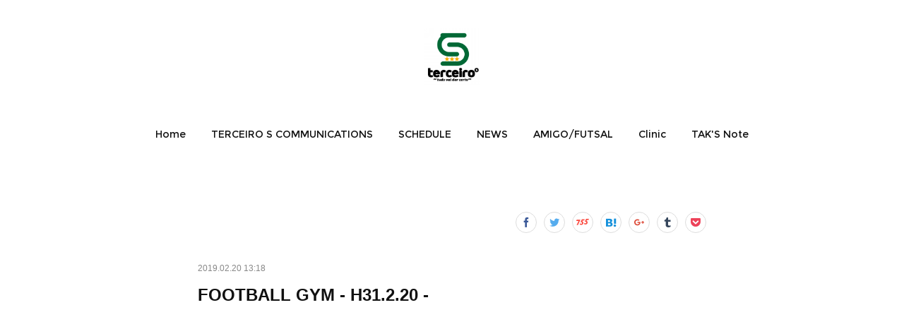

--- FILE ---
content_type: text/html; charset=utf-8
request_url: https://www.terceiros.net/posts/5753946
body_size: 10452
content:
<!doctype html>

            <html lang="ja" data-reactroot=""><head><meta charSet="UTF-8"/><meta http-equiv="X-UA-Compatible" content="IE=edge"/><meta name="viewport" content="width=device-width,user-scalable=no,initial-scale=1.0,minimum-scale=1.0,maximum-scale=1.0"/><title data-react-helmet="true">FOOTBALL  GYM  - H31.2.20 - | TERCEIRO S COMMUNICATIONS</title><link data-react-helmet="true" rel="canonical" href="https://www.terceiros.net/posts/5753946/"/><meta name="description" content="本日は マイトレでした😊✨初参加の小学生2名も 頑張ってましたね✨エスタジから トシも😃✨意識高いです👍"/><meta property="fb:app_id" content="522776621188656"/><meta property="og:url" content="https://www.terceiros.net/posts/5753946"/><meta property="og:type" content="article"/><meta property="og:title" content="FOOTBALL  GYM  - H31.2.20 -"/><meta property="og:description" content="本日は マイトレでした😊✨初参加の小学生2名も 頑張ってましたね✨エスタジから トシも😃✨意識高いです👍"/><meta property="og:image" content="https://cdn.amebaowndme.com/madrid-prd/madrid-web/images/sites/328635/4f0608018612c914ee73c71fbc5a88d9_e751606147e68d31d42dc9c280328161.jpg"/><meta property="og:site_name" content="TERCEIRO S COMMUNICATIONS"/><meta property="og:locale" content="ja_JP"/><meta name="twitter:card" content="summary_large_image"/><meta name="twitter:site" content="@amebaownd"/><meta name="twitter:creator" content="@TerceiroFutsal"/><meta name="twitter:title" content="FOOTBALL  GYM  - H31.2.20 - | TERCEIRO S COMMUNICATIONS"/><meta name="twitter:description" content="本日は マイトレでした😊✨初参加の小学生2名も 頑張ってましたね✨エスタジから トシも😃✨意識高いです👍"/><meta name="twitter:image" content="https://cdn.amebaowndme.com/madrid-prd/madrid-web/images/sites/328635/4f0608018612c914ee73c71fbc5a88d9_e751606147e68d31d42dc9c280328161.jpg"/><meta name="twitter:app:id:iphone" content="911640835"/><meta name="twitter:app:url:iphone" content="amebaownd://public/sites/328635/posts/5753946"/><meta name="twitter:app:id:googleplay" content="jp.co.cyberagent.madrid"/><meta name="twitter:app:url:googleplay" content="amebaownd://public/sites/328635/posts/5753946"/><meta name="twitter:app:country" content="US"/><link rel="amphtml" href="https://amp.amebaownd.com/posts/5753946"/><link rel="alternate" type="application/rss+xml" title="TERCEIRO S COMMUNICATIONS" href="https://www.terceiros.net/rss.xml"/><link rel="alternate" type="application/atom+xml" title="TERCEIRO S COMMUNICATIONS" href="https://www.terceiros.net/atom.xml"/><link rel="sitemap" type="application/xml" title="Sitemap" href="/sitemap.xml"/><link href="https://static.amebaowndme.com/madrid-frontend/css/user.min-a66be375c.css" rel="stylesheet" type="text/css"/><link href="https://static.amebaowndme.com/madrid-frontend/css/belle/index.min-a66be375c.css" rel="stylesheet" type="text/css"/><link rel="icon" href="https://cdn.amebaowndme.com/madrid-prd/madrid-web/images/sites/328635/67083054337e85c87826c3958f98ba36_056cc9f92970cbddd3420766a22c78d2.png?width=32&amp;height=32"/><link rel="apple-touch-icon" href="https://cdn.amebaowndme.com/madrid-prd/madrid-web/images/sites/328635/67083054337e85c87826c3958f98ba36_056cc9f92970cbddd3420766a22c78d2.png?width=180&amp;height=180"/><style id="site-colors" charSet="UTF-8">.u-nav-clr {
  color: #111111;
}
.u-nav-bdr-clr {
  border-color: #111111;
}
.u-nav-bg-clr {
  background-color: #eeeeee;
}
.u-nav-bg-bdr-clr {
  border-color: #eeeeee;
}
.u-site-clr {
  color: ;
}
.u-base-bg-clr {
  background-color: #ffffff;
}
.u-btn-clr {
  color: #aaaaaa;
}
.u-btn-clr:hover,
.u-btn-clr--active {
  color: rgba(170,170,170, 0.7);
}
.u-btn-clr--disabled,
.u-btn-clr:disabled {
  color: rgba(170,170,170, 0.5);
}
.u-btn-bdr-clr {
  border-color: #bbbbbb;
}
.u-btn-bdr-clr:hover,
.u-btn-bdr-clr--active {
  border-color: rgba(187,187,187, 0.7);
}
.u-btn-bdr-clr--disabled,
.u-btn-bdr-clr:disabled {
  border-color: rgba(187,187,187, 0.5);
}
.u-btn-bg-clr {
  background-color: #bbbbbb;
}
.u-btn-bg-clr:hover,
.u-btn-bg-clr--active {
  background-color: rgba(187,187,187, 0.7);
}
.u-btn-bg-clr--disabled,
.u-btn-bg-clr:disabled {
  background-color: rgba(187,187,187, 0.5);
}
.u-txt-clr {
  color: #111111;
}
.u-txt-clr--lv1 {
  color: rgba(17,17,17, 0.7);
}
.u-txt-clr--lv2 {
  color: rgba(17,17,17, 0.5);
}
.u-txt-clr--lv3 {
  color: rgba(17,17,17, 0.3);
}
.u-txt-bg-clr {
  background-color: #e7e7e7;
}
.u-lnk-clr,
.u-clr-area a {
  color: #92afb5;
}
.u-lnk-clr:visited,
.u-clr-area a:visited {
  color: rgba(146,175,181, 0.7);
}
.u-lnk-clr:hover,
.u-clr-area a:hover {
  color: rgba(146,175,181, 0.5);
}
.u-ttl-blk-clr {
  color: #111111;
}
.u-ttl-blk-bdr-clr {
  border-color: #111111;
}
.u-ttl-blk-bdr-clr--lv1 {
  border-color: #cfcfcf;
}
.u-bdr-clr {
  border-color: #e6e6e6;
}
.u-acnt-bdr-clr {
  border-color: #a9a9a9;
}
.u-acnt-bg-clr {
  background-color: #a9a9a9;
}
body {
  background-color: #ffffff;
}
blockquote {
  color: rgba(17,17,17, 0.7);
  border-left-color: #e6e6e6;
};</style><style id="user-css" charSet="UTF-8">;</style><style media="screen and (max-width: 800px)" id="user-sp-css" charSet="UTF-8">;</style><script>
              (function(i,s,o,g,r,a,m){i['GoogleAnalyticsObject']=r;i[r]=i[r]||function(){
              (i[r].q=i[r].q||[]).push(arguments)},i[r].l=1*new Date();a=s.createElement(o),
              m=s.getElementsByTagName(o)[0];a.async=1;a.src=g;m.parentNode.insertBefore(a,m)
              })(window,document,'script','//www.google-analytics.com/analytics.js','ga');
            </script></head><body id="mdrd-a66be375c" class="u-txt-clr u-base-bg-clr theme-belle plan-premium hide-owndbar "><noscript><iframe src="//www.googletagmanager.com/ns.html?id=GTM-PXK9MM" height="0" width="0" style="display:none;visibility:hidden"></iframe></noscript><script>
            (function(w,d,s,l,i){w[l]=w[l]||[];w[l].push({'gtm.start':
            new Date().getTime(),event:'gtm.js'});var f=d.getElementsByTagName(s)[0],
            j=d.createElement(s),dl=l!='dataLayer'?'&l='+l:'';j.async=true;j.src=
            '//www.googletagmanager.com/gtm.js?id='+i+dl;f.parentNode.insertBefore(j,f);
            })(window,document, 'script', 'dataLayer', 'GTM-PXK9MM');
            </script><div id="content"><div class="page " data-reactroot=""><div class="page__outer"><div class="page__inner u-base-bg-clr"><header class="page__header header"><div class="header__inner u-nav-bg-bdr-clr"><div class="site-icon"><div><img alt=""/></div></div><nav role="navigation" class="header__nav global-nav js-nav-overflow-criterion "><ul class="global-nav__list u-base-bg-clr u-nav-bg-bdr-clr "><li role="button" class="global-nav__item u-nav-bg-bdr-clr js-nav-item "><a target="" class="u-nav-clr u-font u-nav-bdr-clr" href="/">Home</a></li><li role="button" class="global-nav__item u-nav-bg-bdr-clr js-nav-item "><a target="" class="u-nav-clr u-font u-nav-bdr-clr" href="/pages/1160248/page_201707310016">TERCEIRO  S COMMUNICATIONS</a></li><li role="button" class="global-nav__item u-nav-bg-bdr-clr js-nav-item "><a target="" class="u-nav-clr u-font u-nav-bdr-clr" href="/pages/1160254/page_201707310021">SCHEDULE</a></li><li role="button" class="global-nav__item u-nav-bg-bdr-clr js-nav-item "><a target="" class="u-nav-clr u-font u-nav-bdr-clr" href="/pages/1160302/blog">NEWS</a></li><li role="button" class="global-nav__item u-nav-bg-bdr-clr js-nav-item "><a target="" class="u-nav-clr u-font u-nav-bdr-clr" href="/pages/1160403/page_201707310202">AMIGO/FUTSAL</a></li><li role="button" class="global-nav__item u-nav-bg-bdr-clr js-nav-item "><a target="" class="u-nav-clr u-font u-nav-bdr-clr" href="/pages/1160430/page_201707310220">Clinic</a></li><li role="button" class="global-nav__item u-nav-bg-bdr-clr js-nav-item "><a target="" class="u-nav-clr u-font u-nav-bdr-clr" href="/pages/4634265/page_202102091501">TAK&#x27;S Note</a></li></ul></nav><button class="header__icon icon icon--menu2 u-nav-clr"></button></div></header><div><div class="page__main--outer"><div role="main" class="page__main page__main--blog-detail"><div class="section"><div class="blog-article-outer"><article class="blog-article"><div class="complementary-outer complementary-outer--slot1"><div class="complementary complementary--shareButton "><div class="block-type--shareButton"><div class="share share--circle share--circle-8"><button class="share__btn--facebook share__btn share__btn--circle"><span aria-hidden="true" class="icon--facebook icon"></span></button><button class="share__btn--twitter share__btn share__btn--circle"><span aria-hidden="true" class="icon--twitter icon"></span></button><button class="share__btn--nanagogo share__btn share__btn--circle"><span aria-hidden="true" class="icon--nanagogo icon"></span></button><button class="share__btn--hatenabookmark share__btn share__btn--circle"><span aria-hidden="true" class="icon--hatenabookmark icon"></span></button><button class="share__btn--googleplus share__btn share__btn--circle"><span aria-hidden="true" class="icon--googleplus icon"></span></button><button class="share__btn--tumblr share__btn share__btn--circle"><span aria-hidden="true" class="icon--tumblr icon"></span></button><button class="share__btn--pocket share__btn share__btn--circle"><span aria-hidden="true" class="icon--pocket icon"></span></button></div></div></div></div><div class="blog-article__inner"><div class="blog-article__header"><time class="blog-article__date u-txt-clr u-txt-clr--lv2" dateTime="2019-02-20T13:18:31Z">2019.02.20 13:18</time></div><div class="blog-article__content"><div class="blog-article__title blog-title"><h1 class="blog-title__text u-txt-clr">FOOTBALL  GYM  - H31.2.20 -</h1></div><div class="complementary-outer complementary-outer--slot4"><div class="complementary complementary--html "><div class="block-type--html"><div class="block u-clr-area"><iframe seamless="" style="height:16px" class="js-mdrd-block-html-target block-html__frame"></iframe></div></div></div></div><div class="blog-article__body blog-body"><div class="blog-body__item"><div class="blog-body__text u-txt-clr u-clr-area" data-block-type="text"><div>本日は マイトレでした😊✨</div><div><br></div><div>初参加の小学生2名も 頑張ってましたね✨</div><div><br></div><div>エスタジから トシも😃✨</div><div><br></div><div>意識高いです👍</div></div></div><div class="blog-body__item"><div class="img img__item-- img__item--fit"><div><img alt=""/></div></div></div><div class="blog-body__item"><div class="img img__item-- img__item--fit"><div><img alt=""/></div></div></div><div class="blog-body__item"><div class="blog-body__text u-txt-clr u-clr-area" data-block-type="text"><div>シュウ君が みんなの手本に なってくれて 楽しかったですね😃✨</div></div></div><div class="blog-body__item"><div class="img img__item-- img__item--fit"><div><img alt=""/></div></div></div><div class="blog-body__item"><div class="blog-body__text u-txt-clr u-clr-area" data-block-type="text"><div>足首を柔らかくする事は 大事ですね💦</div><div><br></div><div>怪我をしたら 硬くなりますが 柔らかくする作業が 大事ですね👍</div></div></div><div class="blog-body__item"><div class="img img__item-- img__item--fit"><div><img alt=""/></div></div></div><div class="blog-body__item"><div class="img img__item-- img__item--fit"><div><img alt=""/></div></div></div><div class="blog-body__item"><div class="blog-body__text u-txt-clr u-clr-area" data-block-type="text"><div>頭と体が連動することが 難しいトレーニングですが 小学年代から ラダートレーニングも インストラクターに 習うのが いいでしょうね😃👍</div><div>本日もお疲れ様でした🙇‍♂️</div></div></div></div></div><div class="blog-article__footer"><div class="bloginfo"><div class="bloginfo__category bloginfo-category"><ul class="bloginfo-category__list bloginfo-category-list"><li class="bloginfo-category-list__item"><a class="u-txt-clr u-txt-clr--lv2" href="/posts/categories/731862">FOOTBALLGYM<!-- -->(<!-- -->208<!-- -->)</a></li></ul></div></div><div class="reblog-btn-outer"><div class="reblog-btn-body"><button class="reblog-btn"><span class="reblog-btn__inner"><span class="icon icon--reblog2"></span></span></button></div></div></div></div><div class="complementary-outer complementary-outer--slot2"><div class="complementary complementary--shareButton "><div class="block-type--shareButton"><div class="share share--filled share--filled-4"><button class="share__btn--facebook share__btn share__btn--filled"><span aria-hidden="true" class="icon--facebook icon"></span></button><button class="share__btn--twitter share__btn share__btn--filled"><span aria-hidden="true" class="icon--twitter icon"></span></button><button class="share__btn--nanagogo share__btn share__btn--filled"><span aria-hidden="true" class="icon--nanagogo icon"></span></button></div></div></div><div class="complementary complementary--html "><div class="block-type--html"><div class="block u-clr-area"><iframe seamless="" style="height:16px" class="js-mdrd-block-html-target block-html__frame"></iframe></div></div></div></div><div class="blog-article__comment"><div class="comment-list js-comment-list" style="display:none"><div><p class="comment-count u-txt-clr u-txt-clr--lv2"><span>0</span>コメント</p><ul><li class="comment-list__item comment-item js-comment-form"><div class="comment-item__body"><form class="comment-item__form u-bdr-clr "><div class="comment-item__form-head"><textarea type="text" id="post-comment" maxLength="1100" placeholder="コメントする..." class="comment-item__input"></textarea></div><div class="comment-item__form-foot"><p class="comment-item__count-outer"><span class="comment-item__count ">1000</span> / 1000</p><button type="submit" disabled="" class="comment-item__submit">投稿</button></div></form></div></li></ul></div></div></div><div class="complementary-outer complementary-outer--slot3"><div class="complementary complementary--postPrevNext "><div class="block-type--postPrevNext"><div class="pager pager--type1"><ul class="pager__list"><li class="pager__item pager__item--prev pager__item--bg"><a class="pager__item-inner " style="background-image:url(https://cdn.amebaowndme.com/madrid-prd/madrid-web/images/sites/328635/e10d8e3557f0cadee3fd43091f45f03c_b81487de424b3f5331d9abec0e78b447.jpg?width=400)" href="/posts/5754309"><time class="pager__date " dateTime="2019-02-20T14:41:59Z">2019.02.20 14:41</time><div><span class="pager__description ">個人参加 2019/02/20</span></div><span aria-hidden="true" class="pager__icon icon icon--disclosure-l4 "></span></a></li><li class="pager__item pager__item--next pager__item--bg"><a class="pager__item-inner " style="background-image:url(https://cdn.amebaowndme.com/madrid-prd/madrid-web/images/sites/328635/9bb4d45595b598d613f0a3e6a893a89e_1e7ee016994aedb42a0d105d5a50d0cb.jpg?width=400)" href="/posts/5751363"><time class="pager__date " dateTime="2019-02-20T03:41:39Z">2019.02.20 03:41</time><div><span class="pager__description ">RAD佐世保 2019/02/19</span></div><span aria-hidden="true" class="pager__icon icon icon--disclosure-r4 "></span></a></li></ul></div></div></div><div class="complementary complementary--quote "><div class="block-type--quote"><div class="quote u-clr-area quote--takayuki  nakashima    //   futsal life"><div class="ogp u-bdr-clr"><a target="_blank" class="ogp__action" href="https://takfutsal.com/"><div class="ogp__img"><div><img alt=""/></div></div><div class="ogp__body"><p class="ogp__title u-txt-clr">TAKAYUKI  NAKASHIMA    //   FUTSAL LIFE</p><div class="ogp__text u-txt-clr u-txt-clr--lv1"><p>フットサルコーチ　Treinador de futsal</p></div><p class="ogp__site ogp__site--ellipsis u-txt-clr u-txt-clr--lv1">TAKAYUKI  NAKASHIMA    //   FUTSAL LIFE</p></div></a></div></div></div></div><div class="complementary complementary--relatedPosts "><div class="block-type--relatedPosts"></div></div><div class="complementary complementary--relatedPosts "><div class="block-type--relatedPosts"></div></div></div><div class="pswp" tabindex="-1" role="dialog" aria-hidden="true"><div class="pswp__bg"></div><div class="pswp__scroll-wrap"><div class="pswp__container"><div class="pswp__item"></div><div class="pswp__item"></div><div class="pswp__item"></div></div><div class="pswp__ui pswp__ui--hidden"><div class="pswp__top-bar"><div class="pswp__counter"></div><button class="pswp__button pswp__button--close" title="Close (Esc)"></button><button class="pswp__button pswp__button--share" title="Share"></button><button class="pswp__button pswp__button--fs" title="Toggle fullscreen"></button><button class="pswp__button pswp__button--zoom" title="Zoom in/out"></button><div class="pswp__preloader"><div class="pswp__preloader__icn"><div class="pswp__preloader__cut"><div class="pswp__preloader__donut"></div></div></div></div></div><div class="pswp__share-modal pswp__share-modal--hidden pswp__single-tap"><div class="pswp__share-tooltip"></div></div><div class="pswp__button pswp__button--close pswp__close"><span class="pswp__close__item pswp__close"></span><span class="pswp__close__item pswp__close"></span></div><div class="pswp__bottom-bar"><button class="pswp__button pswp__button--arrow--left js-lightbox-arrow" title="Previous (arrow left)"></button><button class="pswp__button pswp__button--arrow--right js-lightbox-arrow" title="Next (arrow right)"></button></div><div class=""><div class="pswp__caption"><div class="pswp__caption"></div><div class="pswp__caption__link"><a class="js-link"></a></div></div></div></div></div></div></article></div></div></div></div></div><footer role="contentinfo" class="page__footer footer" style="opacity:1 !important;visibility:visible !important;text-indent:0 !important;overflow:visible !important;position:static !important"><div class="footer__inner u-bdr-clr " style="opacity:1 !important;visibility:visible !important;text-indent:0 !important;overflow:visible !important;display:block !important;transform:none !important"><div class="footer__item u-bdr-clr" style="opacity:1 !important;visibility:visible !important;text-indent:0 !important;overflow:visible !important;display:block !important;transform:none !important"><p class="footer__copyright u-font"><small class="u-txt-clr u-txt-clr--lv2 u-font" style="color:rgba(17,17,17, 0.5) !important">Copyright © <!-- -->2026<!-- --> <!-- -->TERCEIRO S COMMUNICATIONS<!-- -->.</small></p></div></div></footer></div></div><div class="toast"></div></div></div><script charSet="UTF-8">window.mdrdEnv="prd";</script><script charSet="UTF-8">window.INITIAL_STATE={"authenticate":{"authCheckCompleted":false,"isAuthorized":false},"blogPostReblogs":{},"category":{},"currentSite":{"fetching":false,"status":null,"site":{}},"shopCategory":{},"categories":{},"notifications":{},"page":{},"paginationTitle":{},"postArchives":{},"postComments":{"5753946":{"data":[],"pagination":{"total":0,"offset":0,"limit":0,"cursors":{"after":"","before":""}},"fetching":false},"submitting":false,"postStatus":null},"postDetail":{"postDetail-blogPostId:5753946":{"fetching":false,"loaded":true,"meta":{"code":200},"data":{"id":"5753946","userId":"466340","siteId":"328635","status":"publish","title":"FOOTBALL  GYM  - H31.2.20 -","contents":[{"type":"text","format":"html","value":"\u003Cdiv\u003E本日は マイトレでした😊✨\u003C\u002Fdiv\u003E\u003Cdiv\u003E\u003Cbr\u003E\u003C\u002Fdiv\u003E\u003Cdiv\u003E初参加の小学生2名も 頑張ってましたね✨\u003C\u002Fdiv\u003E\u003Cdiv\u003E\u003Cbr\u003E\u003C\u002Fdiv\u003E\u003Cdiv\u003Eエスタジから トシも😃✨\u003C\u002Fdiv\u003E\u003Cdiv\u003E\u003Cbr\u003E\u003C\u002Fdiv\u003E\u003Cdiv\u003E意識高いです👍\u003C\u002Fdiv\u003E"},{"type":"image","fit":true,"scale":1,"align":"","url":"https:\u002F\u002Fcdn.amebaowndme.com\u002Fmadrid-prd\u002Fmadrid-web\u002Fimages\u002Fsites\u002F328635\u002F4f0608018612c914ee73c71fbc5a88d9_e751606147e68d31d42dc9c280328161.jpg","link":"","width":750,"height":401,"target":"_blank","lightboxIndex":0},{"type":"image","fit":true,"scale":1,"align":"","url":"https:\u002F\u002Fcdn.amebaowndme.com\u002Fmadrid-prd\u002Fmadrid-web\u002Fimages\u002Fsites\u002F328635\u002F7b9411ddc110aba0f2e238b8b5cf4d20_849d78fdd591d1572c2524fe234a1000.jpg","link":"","width":750,"height":415,"target":"_blank","lightboxIndex":1},{"type":"text","format":"html","value":"\u003Cdiv\u003Eシュウ君が みんなの手本に なってくれて 楽しかったですね😃✨\u003C\u002Fdiv\u003E"},{"type":"image","fit":true,"scale":1,"align":"","url":"https:\u002F\u002Fcdn.amebaowndme.com\u002Fmadrid-prd\u002Fmadrid-web\u002Fimages\u002Fsites\u002F328635\u002Fbd16958f191fa0e63e566c59613d642d_eb3790ab52beb4d0578c863c4a4bde23.jpg","link":"","width":750,"height":420,"target":"_blank","lightboxIndex":2},{"type":"text","format":"html","value":"\u003Cdiv\u003E足首を柔らかくする事は 大事ですね💦\u003C\u002Fdiv\u003E\u003Cdiv\u003E\u003Cbr\u003E\u003C\u002Fdiv\u003E\u003Cdiv\u003E怪我をしたら 硬くなりますが 柔らかくする作業が 大事ですね👍\u003C\u002Fdiv\u003E"},{"type":"image","fit":true,"scale":1,"align":"","url":"https:\u002F\u002Fcdn.amebaowndme.com\u002Fmadrid-prd\u002Fmadrid-web\u002Fimages\u002Fsites\u002F328635\u002Ffac846147f9d4378d9c0a729b0b0d2f2_10dd2f3eb14df1803f31d4484053cd61.jpg","link":"","width":750,"height":401,"target":"_blank","lightboxIndex":3},{"type":"image","fit":true,"scale":1,"align":"","url":"https:\u002F\u002Fcdn.amebaowndme.com\u002Fmadrid-prd\u002Fmadrid-web\u002Fimages\u002Fsites\u002F328635\u002Fc22cbbf15245712b425dc7af2c756861_9d7fd5a2588fbdc087ab6c823243c4db.jpg","link":"","width":750,"height":415,"target":"_blank","lightboxIndex":4},{"type":"text","format":"html","value":"\u003Cdiv\u003E頭と体が連動することが 難しいトレーニングですが 小学年代から ラダートレーニングも インストラクターに 習うのが いいでしょうね😃👍\u003C\u002Fdiv\u003E\u003Cdiv\u003E本日もお疲れ様でした🙇‍♂️\u003C\u002Fdiv\u003E"}],"urlPath":"","publishedUrl":"https:\u002F\u002Fwww.terceiros.net\u002Fposts\u002F5753946","ogpDescription":"","ogpImageUrl":"","contentFiltered":"","viewCount":0,"commentCount":0,"reblogCount":0,"prevBlogPost":{"id":"5754309","title":"個人参加 2019\u002F02\u002F20","summary":"今日も25名程の皆さんにお越し頂きありがとうございました！フットサルを楽しむ場として、いつでもお越しください。待ってまーす！","imageUrl":"https:\u002F\u002Fcdn.amebaowndme.com\u002Fmadrid-prd\u002Fmadrid-web\u002Fimages\u002Fsites\u002F328635\u002Fe10d8e3557f0cadee3fd43091f45f03c_b81487de424b3f5331d9abec0e78b447.jpg","publishedAt":"2019-02-20T14:41:59Z"},"nextBlogPost":{"id":"5751363","title":"RAD佐世保 2019\u002F02\u002F19","summary":"意図を持って、相手に問題を引き起こす！個人で？仲間で？では？何をどうやれば？そんな風に繋がり、学んでいく。賢さがプレーに現れていけば、きっと楽しめる！そう、楽しむ為にやってるのだ。そんな空間を作っていきたい。","imageUrl":"https:\u002F\u002Fcdn.amebaowndme.com\u002Fmadrid-prd\u002Fmadrid-web\u002Fimages\u002Fsites\u002F328635\u002F9bb4d45595b598d613f0a3e6a893a89e_1e7ee016994aedb42a0d105d5a50d0cb.jpg","publishedAt":"2019-02-20T03:41:39Z"},"rebloggedPost":false,"blogCategories":[{"id":"731862","siteId":"328635","label":"FOOTBALLGYM","publishedCount":208,"createdAt":"2017-08-01T02:34:29Z","updatedAt":"2021-02-09T06:05:56Z"}],"user":{"id":"466340","nickname":"MOTOFUMI TERASAKA","description":"","official":false,"photoUrl":"https:\u002F\u002Fprofile-api.ameba.jp\u002Fv2\u002Fas\u002Fmb4c909313a67e58af5a608c23475e9c82a82020\u002FprofileImage?cat=300","followingCount":0,"createdAt":"2017-08-02T14:36:39Z","updatedAt":"2024-10-03T10:49:03Z"},"updateUser":{"id":"466340","nickname":"MOTOFUMI TERASAKA","description":"","official":false,"photoUrl":"https:\u002F\u002Fprofile-api.ameba.jp\u002Fv2\u002Fas\u002Fmb4c909313a67e58af5a608c23475e9c82a82020\u002FprofileImage?cat=300","followingCount":0,"createdAt":"2017-08-02T14:36:39Z","updatedAt":"2024-10-03T10:49:03Z"},"comments":{"pagination":{"total":0,"offset":0,"limit":0,"cursors":{"after":"","before":""}},"data":[]},"publishedAt":"2019-02-20T13:18:31Z","createdAt":"2019-02-20T13:26:25Z","updatedAt":"2019-02-20T13:26:25Z","version":1}}},"postList":{},"shopList":{},"shopItemDetail":{},"pureAd":{},"keywordSearch":{},"proxyFrame":{"loaded":false},"relatedPostList":{},"route":{"route":{"path":"\u002Fposts\u002F:blog_post_id","component":function Connect(props, context) {
        _classCallCheck(this, Connect);

        var _this = _possibleConstructorReturn(this, _Component.call(this, props, context));

        _this.version = version;
        _this.store = props.store || context.store;

        (0, _invariant2["default"])(_this.store, 'Could not find "store" in either the context or ' + ('props of "' + connectDisplayName + '". ') + 'Either wrap the root component in a <Provider>, ' + ('or explicitly pass "store" as a prop to "' + connectDisplayName + '".'));

        var storeState = _this.store.getState();
        _this.state = { storeState: storeState };
        _this.clearCache();
        return _this;
      },"route":{"id":"0","type":"blog_post_detail","idForType":"0","title":"","urlPath":"\u002Fposts\u002F:blog_post_id","isHomePage":false}},"params":{"blog_post_id":"5753946"},"location":{"pathname":"\u002Fposts\u002F5753946","search":"","hash":"","action":"POP","key":"7l8vpb","query":{}}},"siteConfig":{"tagline":"長崎　佐世保\nフットサルクラブ 、フットサルスクール運営　  AMIGO\u002FFUTSAL\nコーチ派遣   九州各地で専門的なフットサルの指導を!!\n個人参加フットサル　運営  生涯スポーツとしての環境の整備\n\nサッカー、フットサルを通じた心豊かなスポーツライフを過ごしてみませんか?","title":"TERCEIRO S COMMUNICATIONS","copyright":"","iconUrl":"https:\u002F\u002Fcdn.amebaowndme.com\u002Fmadrid-prd\u002Fmadrid-web\u002Fimages\u002Fsites\u002F328635\u002Ff32d2b8bd68d695d47884d6235ff94e8_2ca7cdc932fe591aba4259b947998fba.jpg","logoUrl":"https:\u002F\u002Fcdn.amebaowndme.com\u002Fmadrid-prd\u002Fmadrid-web\u002Fimages\u002Fsites\u002F328635\u002F4d4219d71a784b106bb7adb86809c82c_b4d337eb998f399d8263440b8cb5ea68.png","coverImageUrl":"https:\u002F\u002Fcdn.amebaowndme.com\u002Fmadrid-prd\u002Fmadrid-web\u002Fimages\u002Fsites\u002F328635\u002F0ac33f2c348d6849653b86f25723b7fb_6373ae7b598288e242239599968afaff.jpg","homePageId":"1160149","siteId":"328635","siteCategoryIds":[371],"themeId":"8","theme":"belle","shopId":"","openedShop":false,"shop":{"law":{"userType":"","corporateName":"","firstName":"","lastName":"","zipCode":"","prefecture":"","address":"","telNo":"","aboutContact":"","aboutPrice":"","aboutPay":"","aboutService":"","aboutReturn":""},"privacyPolicy":{"operator":"","contact":"","collectAndUse":"","restrictionToThirdParties":"","supervision":"","disclosure":"","cookie":""}},"user":{"id":"106700","nickname":"tscjapan","photoUrl":"","createdAt":"2015-11-17T05:10:49Z","updatedAt":"2025-07-14T13:03:11Z"},"commentApproval":"reject","plan":{"id":"6","name":"premium-annual","ownd_header":true,"powered_by":true,"pure_ads":true},"verifiedType":"general","navigations":[{"title":"Home","urlPath":".\u002F","target":"_self","pageId":"1160149"},{"title":"TERCEIRO  S COMMUNICATIONS","urlPath":".\u002Fpages\u002F1160248\u002Fpage_201707310016","target":"_self","pageId":"1160248"},{"title":"SCHEDULE","urlPath":".\u002Fpages\u002F1160254\u002Fpage_201707310021","target":"_self","pageId":"1160254"},{"title":"NEWS","urlPath":".\u002Fpages\u002F1160302\u002Fblog","target":"_self","pageId":"1160302"},{"title":"AMIGO\u002FFUTSAL","urlPath":".\u002Fpages\u002F1160403\u002Fpage_201707310202","target":"_self","pageId":"1160403"},{"title":"Clinic","urlPath":".\u002Fpages\u002F1160430\u002Fpage_201707310220","target":"_self","pageId":"1160430"},{"title":"TAK'S Note","urlPath":".\u002Fpages\u002F4634265\u002Fpage_202102091501","target":"_self","pageId":"4634265"}],"routings":[{"id":"0","type":"blog","idForType":"0","title":"","urlPath":"\u002Fposts\u002Fpage\u002F:page_num","isHomePage":false},{"id":"0","type":"blog_post_archive","idForType":"0","title":"","urlPath":"\u002Fposts\u002Farchives\u002F:yyyy\u002F:mm","isHomePage":false},{"id":"0","type":"blog_post_archive","idForType":"0","title":"","urlPath":"\u002Fposts\u002Farchives\u002F:yyyy\u002F:mm\u002Fpage\u002F:page_num","isHomePage":false},{"id":"0","type":"blog_post_category","idForType":"0","title":"","urlPath":"\u002Fposts\u002Fcategories\u002F:category_id","isHomePage":false},{"id":"0","type":"blog_post_category","idForType":"0","title":"","urlPath":"\u002Fposts\u002Fcategories\u002F:category_id\u002Fpage\u002F:page_num","isHomePage":false},{"id":"0","type":"author","idForType":"0","title":"","urlPath":"\u002Fauthors\u002F:user_id","isHomePage":false},{"id":"0","type":"author","idForType":"0","title":"","urlPath":"\u002Fauthors\u002F:user_id\u002Fpage\u002F:page_num","isHomePage":false},{"id":"0","type":"blog_post_category","idForType":"0","title":"","urlPath":"\u002Fposts\u002Fcategory\u002F:category_id","isHomePage":false},{"id":"0","type":"blog_post_category","idForType":"0","title":"","urlPath":"\u002Fposts\u002Fcategory\u002F:category_id\u002Fpage\u002F:page_num","isHomePage":false},{"id":"0","type":"blog_post_detail","idForType":"0","title":"","urlPath":"\u002Fposts\u002F:blog_post_id","isHomePage":false},{"id":"0","type":"keywordSearch","idForType":"0","title":"","urlPath":"\u002Fsearch\u002Fq\u002F:query","isHomePage":false},{"id":"0","type":"keywordSearch","idForType":"0","title":"","urlPath":"\u002Fsearch\u002Fq\u002F:query\u002Fpage\u002F:page_num","isHomePage":false},{"id":"5350167","type":"static","idForType":"0","title":"あなただけのパーソナルコーチ","urlPath":"\u002Fpages\u002F5350167\u002F","isHomePage":false},{"id":"5350167","type":"static","idForType":"0","title":"あなただけのパーソナルコーチ","urlPath":"\u002Fpages\u002F5350167\u002F:url_path","isHomePage":false},{"id":"4757296","type":"static","idForType":"0","title":"-Espaço de futebol-  フットボールの入口","urlPath":"\u002Fpages\u002F4757296\u002F","isHomePage":false},{"id":"4757296","type":"static","idForType":"0","title":"-Espaço de futebol-  フットボールの入口","urlPath":"\u002Fpages\u002F4757296\u002F:url_path","isHomePage":false},{"id":"4640735","type":"static","idForType":"0","title":"大人の学び場","urlPath":"\u002Fpages\u002F4640735\u002F","isHomePage":false},{"id":"4640735","type":"static","idForType":"0","title":"大人の学び場","urlPath":"\u002Fpages\u002F4640735\u002F:url_path","isHomePage":false},{"id":"4640730","type":"static","idForType":"0","title":"パーソナルトレーニング","urlPath":"\u002Fpages\u002F4640730\u002F","isHomePage":false},{"id":"4640730","type":"static","idForType":"0","title":"パーソナルトレーニング","urlPath":"\u002Fpages\u002F4640730\u002F:url_path","isHomePage":false},{"id":"4640729","type":"static","idForType":"0","title":"巡回フットサルクリニック","urlPath":"\u002Fpages\u002F4640729\u002F","isHomePage":false},{"id":"4640729","type":"static","idForType":"0","title":"巡回フットサルクリニック","urlPath":"\u002Fpages\u002F4640729\u002F:url_path","isHomePage":false},{"id":"4634265","type":"static","idForType":"0","title":"TAK'S Note","urlPath":"\u002Fpages\u002F4634265\u002F","isHomePage":false},{"id":"4634265","type":"static","idForType":"0","title":"TAK'S Note","urlPath":"\u002Fpages\u002F4634265\u002F:url_path","isHomePage":false},{"id":"2666282","type":"static","idForType":"0","title":"STAFF","urlPath":"\u002Fpages\u002F2666282\u002F","isHomePage":false},{"id":"2666282","type":"static","idForType":"0","title":"STAFF","urlPath":"\u002Fpages\u002F2666282\u002F:url_path","isHomePage":false},{"id":"1162656","type":"static","idForType":"0","title":"ゴレイロスクール","urlPath":"\u002Fpages\u002F1162656\u002F","isHomePage":false},{"id":"1162656","type":"static","idForType":"0","title":"ゴレイロスクール","urlPath":"\u002Fpages\u002F1162656\u002F:url_path","isHomePage":false},{"id":"1162157","type":"static","idForType":"0","title":"SUPPORT","urlPath":"\u002Fpages\u002F1162157\u002F","isHomePage":false},{"id":"1162157","type":"static","idForType":"0","title":"SUPPORT","urlPath":"\u002Fpages\u002F1162157\u002F:url_path","isHomePage":false},{"id":"1160430","type":"static","idForType":"0","title":"Clinic","urlPath":"\u002Fpages\u002F1160430\u002F","isHomePage":false},{"id":"1160430","type":"static","idForType":"0","title":"Clinic","urlPath":"\u002Fpages\u002F1160430\u002F:url_path","isHomePage":false},{"id":"1160403","type":"static","idForType":"0","title":"AMIGO\u002FFUTSAL","urlPath":"\u002Fpages\u002F1160403\u002F","isHomePage":false},{"id":"1160403","type":"static","idForType":"0","title":"AMIGO\u002FFUTSAL","urlPath":"\u002Fpages\u002F1160403\u002F:url_path","isHomePage":false},{"id":"1160323","type":"static","idForType":"0","title":"RAD FUTSAL CLUB NAGASAKI","urlPath":"\u002Fpages\u002F1160323\u002F","isHomePage":false},{"id":"1160323","type":"static","idForType":"0","title":"RAD FUTSAL CLUB NAGASAKI","urlPath":"\u002Fpages\u002F1160323\u002F:url_path","isHomePage":false},{"id":"1160302","type":"blog","idForType":"0","title":"NEWS","urlPath":"\u002Fpages\u002F1160302\u002F","isHomePage":false},{"id":"1160302","type":"blog","idForType":"0","title":"NEWS","urlPath":"\u002Fpages\u002F1160302\u002F:url_path","isHomePage":false},{"id":"1160258","type":"static","idForType":"0","title":"AMIGO\u002FFUTEBOL","urlPath":"\u002Fpages\u002F1160258\u002F","isHomePage":false},{"id":"1160258","type":"static","idForType":"0","title":"AMIGO\u002FFUTEBOL","urlPath":"\u002Fpages\u002F1160258\u002F:url_path","isHomePage":false},{"id":"1160254","type":"static","idForType":"0","title":"SCHEDULE","urlPath":"\u002Fpages\u002F1160254\u002F","isHomePage":false},{"id":"1160254","type":"static","idForType":"0","title":"SCHEDULE","urlPath":"\u002Fpages\u002F1160254\u002F:url_path","isHomePage":false},{"id":"1160248","type":"static","idForType":"0","title":"TERCEIRO  S COMMUNICATIONS","urlPath":"\u002Fpages\u002F1160248\u002F","isHomePage":false},{"id":"1160248","type":"static","idForType":"0","title":"TERCEIRO  S COMMUNICATIONS","urlPath":"\u002Fpages\u002F1160248\u002F:url_path","isHomePage":false},{"id":"1160149","type":"blog","idForType":"0","title":"Home","urlPath":"\u002Fpages\u002F1160149\u002F","isHomePage":true},{"id":"1160149","type":"blog","idForType":"0","title":"Home","urlPath":"\u002Fpages\u002F1160149\u002F:url_path","isHomePage":true},{"id":"1160149","type":"blog","idForType":"0","title":"Home","urlPath":"\u002F","isHomePage":true}],"siteColors":{"navigationBackground":"#eeeeee","navigationText":"#111111","siteTitleText":"","background":"#ffffff","buttonBackground":"#bbbbbb","buttonText":"#aaaaaa","text":"#111111","link":"#92afb5","titleBlock":"#111111","border":"#e6e6e6","accent":"#a9a9a9"},"wovnioAttribute":"","useAuthorBlock":false,"twitterHashtags":"FUTSAL,,TERCEIROSCOMMUNICATIONS,AMIGOFUTSAL","createdAt":"2017-07-30T14:09:54Z","seoTitle":"テルセイロ　エス　コミュニケーションズ","isPreview":false,"siteCategory":[{"id":"371","label":"会社や団体"}],"previewPost":null,"previewShopItem":null,"hasAmebaIdConnection":false,"serverTime":"2026-01-17T14:05:51Z","complementaries":{"1":{"contents":{"layout":{"rows":[{"columns":[{"blocks":[{"type":"shareButton","design":"circle","providers":["facebook","twitter","nanagogo","hatenabookmark","googleplus","tumblr","pocket","line"]}]}]}]}},"created_at":"2017-07-30T14:32:06Z","updated_at":"2022-02-13T14:09:15Z"},"2":{"contents":{"layout":{"rows":[{"columns":[{"blocks":[{"type":"shareButton","design":"filled","providers":["facebook","twitter","nanagogo","line"]},{"type":"html","source":"\n\u003Cscript async src=\"https:\u002F\u002Fpagead2.googlesyndication.com\u002Fpagead\u002Fjs\u002Fadsbygoogle.js\"\u003E\u003C\u002Fscript\u003E\n\u003C!-- 記事内 --\u003E\n\u003Cins class=\"adsbygoogle\"\n     style=\"display:block\"\n     data-ad-client=\"ca-pub-1719602025043244\"\n     data-ad-slot=\"2082279800\"\n     data-ad-format=\"auto\"\n     data-full-width-responsive=\"true\"\u003E\u003C\u002Fins\u003E\n\u003Cscript\u003E\n     (adsbygoogle = window.adsbygoogle || []).push({});\n\u003C\u002Fscript\u003E"}]}]}]}},"created_at":"2017-07-30T14:09:54Z","updated_at":"2022-02-13T14:09:15Z"},"3":{"contents":{"layout":{"rows":[{"columns":[{"blocks":[{"type":"postPrevNext","showImage":true},{"type":"quote","provider":"","url":"https:\u002F\u002Ftakfutsal.com\u002F","json":{"thumbnail":"https:\u002F\u002Ftakfutsal.com\u002Fwp-content\u002Fuploads\u002F2020\u002F07\u002Fcropped-cropped-takfutsal-1.jpg","provider":"TAKAYUKI  NAKASHIMA    \u002F\u002F   FUTSAL LIFE","url":"https:\u002F\u002Ftakfutsal.com\u002F","title":"TAKAYUKI  NAKASHIMA    \u002F\u002F   FUTSAL LIFE","description":"フットサルコーチ　Treinador de futsal"},"html":""},{"type":"relatedPosts","layoutType":"gridm","showHeading":true,"heading":"関連記事","limit":3},{"type":"relatedPosts","layoutType":"gridm","showHeading":false,"heading":"関連記事","limit":3}]}]}]}},"created_at":"2017-07-30T14:32:06Z","updated_at":"2022-02-13T14:09:15Z"},"4":{"contents":{"layout":{"rows":[{"columns":[{"blocks":[{"type":"html","source":"\n\u003Cscript async src=\"https:\u002F\u002Fpagead2.googlesyndication.com\u002Fpagead\u002Fjs\u002Fadsbygoogle.js\"\u003E\u003C\u002Fscript\u003E\n\u003C!-- 記事内 --\u003E\n\u003Cins class=\"adsbygoogle\"\n     style=\"display:block\"\n     data-ad-client=\"ca-pub-1719602025043244\"\n     data-ad-slot=\"2082279800\"\n     data-ad-format=\"auto\"\n     data-full-width-responsive=\"true\"\u003E\u003C\u002Fins\u003E\n\u003Cscript\u003E\n     (adsbygoogle = window.adsbygoogle || []).push({});\n\u003C\u002Fscript\u003E"}]}]}]}},"created_at":"2017-07-30T14:32:06Z","updated_at":"2022-02-13T14:09:15Z"},"11":{"contents":{"layout":{"rows":[{"columns":[{"blocks":[{"type":"siteFollow","description":""},{"type":"post","mode":"summary","title":"記事一覧","buttonTitle":"","limit":5,"layoutType":"sidebarm","categoryIds":"","showTitle":true,"showButton":true,"sortType":"recent"},{"type":"postsCategory","heading":"カテゴリ","showHeading":true,"showCount":true,"design":"tagcloud"},{"type":"postsArchive","heading":"アーカイブ","showHeading":true,"design":"accordion"},{"type":"keywordSearch","heading":"","showHeading":false}]}]}]}},"created_at":"2017-07-30T14:09:54Z","updated_at":"2017-07-30T14:09:54Z"}},"siteColorsCss":".u-nav-clr {\n  color: #111111;\n}\n.u-nav-bdr-clr {\n  border-color: #111111;\n}\n.u-nav-bg-clr {\n  background-color: #eeeeee;\n}\n.u-nav-bg-bdr-clr {\n  border-color: #eeeeee;\n}\n.u-site-clr {\n  color: ;\n}\n.u-base-bg-clr {\n  background-color: #ffffff;\n}\n.u-btn-clr {\n  color: #aaaaaa;\n}\n.u-btn-clr:hover,\n.u-btn-clr--active {\n  color: rgba(170,170,170, 0.7);\n}\n.u-btn-clr--disabled,\n.u-btn-clr:disabled {\n  color: rgba(170,170,170, 0.5);\n}\n.u-btn-bdr-clr {\n  border-color: #bbbbbb;\n}\n.u-btn-bdr-clr:hover,\n.u-btn-bdr-clr--active {\n  border-color: rgba(187,187,187, 0.7);\n}\n.u-btn-bdr-clr--disabled,\n.u-btn-bdr-clr:disabled {\n  border-color: rgba(187,187,187, 0.5);\n}\n.u-btn-bg-clr {\n  background-color: #bbbbbb;\n}\n.u-btn-bg-clr:hover,\n.u-btn-bg-clr--active {\n  background-color: rgba(187,187,187, 0.7);\n}\n.u-btn-bg-clr--disabled,\n.u-btn-bg-clr:disabled {\n  background-color: rgba(187,187,187, 0.5);\n}\n.u-txt-clr {\n  color: #111111;\n}\n.u-txt-clr--lv1 {\n  color: rgba(17,17,17, 0.7);\n}\n.u-txt-clr--lv2 {\n  color: rgba(17,17,17, 0.5);\n}\n.u-txt-clr--lv3 {\n  color: rgba(17,17,17, 0.3);\n}\n.u-txt-bg-clr {\n  background-color: #e7e7e7;\n}\n.u-lnk-clr,\n.u-clr-area a {\n  color: #92afb5;\n}\n.u-lnk-clr:visited,\n.u-clr-area a:visited {\n  color: rgba(146,175,181, 0.7);\n}\n.u-lnk-clr:hover,\n.u-clr-area a:hover {\n  color: rgba(146,175,181, 0.5);\n}\n.u-ttl-blk-clr {\n  color: #111111;\n}\n.u-ttl-blk-bdr-clr {\n  border-color: #111111;\n}\n.u-ttl-blk-bdr-clr--lv1 {\n  border-color: #cfcfcf;\n}\n.u-bdr-clr {\n  border-color: #e6e6e6;\n}\n.u-acnt-bdr-clr {\n  border-color: #a9a9a9;\n}\n.u-acnt-bg-clr {\n  background-color: #a9a9a9;\n}\nbody {\n  background-color: #ffffff;\n}\nblockquote {\n  color: rgba(17,17,17, 0.7);\n  border-left-color: #e6e6e6;\n}","siteFont":{"id":"10","name":"Montserrat"},"siteCss":"","siteSpCss":"","meta":{"Title":"FOOTBALL  GYM  - H31.2.20 - | テルセイロ　エス　コミュニケーションズ","Description":"本日は マイトレでした😊✨初参加の小学生2名も 頑張ってましたね✨エスタジから トシも😃✨意識高いです👍","Keywords":"","Noindex":false,"Nofollow":false,"CanonicalUrl":"https:\u002F\u002Fwww.terceiros.net\u002Fposts\u002F5753946","AmpHtml":"https:\u002F\u002Famp.amebaownd.com\u002Fposts\u002F5753946","DisabledFragment":false,"OgMeta":{"Type":"article","Title":"FOOTBALL  GYM  - H31.2.20 -","Description":"本日は マイトレでした😊✨初参加の小学生2名も 頑張ってましたね✨エスタジから トシも😃✨意識高いです👍","Image":"https:\u002F\u002Fcdn.amebaowndme.com\u002Fmadrid-prd\u002Fmadrid-web\u002Fimages\u002Fsites\u002F328635\u002F4f0608018612c914ee73c71fbc5a88d9_e751606147e68d31d42dc9c280328161.jpg","SiteName":"TERCEIRO S COMMUNICATIONS","Locale":"ja_JP"},"DeepLinkMeta":{"Ios":{"Url":"amebaownd:\u002F\u002Fpublic\u002Fsites\u002F328635\u002Fposts\u002F5753946","AppStoreId":"911640835","AppName":"Ameba Ownd"},"Android":{"Url":"amebaownd:\u002F\u002Fpublic\u002Fsites\u002F328635\u002Fposts\u002F5753946","AppName":"Ameba Ownd","Package":"jp.co.cyberagent.madrid"},"WebUrl":"https:\u002F\u002Fwww.terceiros.net\u002Fposts\u002F5753946"},"TwitterCard":{"Type":"summary_large_image","Site":"@amebaownd","Creator":"@TerceiroFutsal","Title":"FOOTBALL  GYM  - H31.2.20 - | TERCEIRO S COMMUNICATIONS","Description":"本日は マイトレでした😊✨初参加の小学生2名も 頑張ってましたね✨エスタジから トシも😃✨意識高いです👍","Image":"https:\u002F\u002Fcdn.amebaowndme.com\u002Fmadrid-prd\u002Fmadrid-web\u002Fimages\u002Fsites\u002F328635\u002F4f0608018612c914ee73c71fbc5a88d9_e751606147e68d31d42dc9c280328161.jpg"},"TwitterAppCard":{"CountryCode":"US","IPhoneAppId":"911640835","AndroidAppPackageName":"jp.co.cyberagent.madrid","CustomUrl":"amebaownd:\u002F\u002Fpublic\u002Fsites\u002F328635\u002Fposts\u002F5753946"},"SiteName":"TERCEIRO S COMMUNICATIONS","ImageUrl":"https:\u002F\u002Fcdn.amebaowndme.com\u002Fmadrid-prd\u002Fmadrid-web\u002Fimages\u002Fsites\u002F328635\u002F4f0608018612c914ee73c71fbc5a88d9_e751606147e68d31d42dc9c280328161.jpg","FacebookAppId":"522776621188656","InstantArticleId":"","FaviconUrl":"https:\u002F\u002Fcdn.amebaowndme.com\u002Fmadrid-prd\u002Fmadrid-web\u002Fimages\u002Fsites\u002F328635\u002F67083054337e85c87826c3958f98ba36_056cc9f92970cbddd3420766a22c78d2.png?width=32&height=32","AppleTouchIconUrl":"https:\u002F\u002Fcdn.amebaowndme.com\u002Fmadrid-prd\u002Fmadrid-web\u002Fimages\u002Fsites\u002F328635\u002F67083054337e85c87826c3958f98ba36_056cc9f92970cbddd3420766a22c78d2.png?width=180&height=180","RssItems":[{"title":"TERCEIRO S COMMUNICATIONS","url":"https:\u002F\u002Fwww.terceiros.net\u002Frss.xml"}],"AtomItems":[{"title":"TERCEIRO S COMMUNICATIONS","url":"https:\u002F\u002Fwww.terceiros.net\u002Fatom.xml"}]},"googleConfig":{"TrackingCode":"","SiteVerificationCode":""},"lanceTrackingUrl":"","FRM_ID_SIGNUP":"c.ownd-sites_r.ownd-sites_328635","landingPageParams":{"domain":"www.terceiros.net","protocol":"https","urlPath":"\u002Fposts\u002F5753946"}},"siteFollow":{},"siteServiceTokens":{},"snsFeed":{},"toastMessages":{"messages":[]},"user":{"loaded":false,"me":{}},"userSites":{"fetching":null,"sites":[]},"userSiteCategories":{}};</script><script src="https://static.amebaowndme.com/madrid-metro/js/belle-c961039a0e890b88fbda.js" charSet="UTF-8"></script><style charSet="UTF-8">    @font-face {
      font-family: 'Montserrat';
      src: url('https://static.amebaowndme.com/madrid-frontend/fonts/userfont/Montserrat.woff2');
    }
    .u-font {
      font-family: "Montserrat", "ヒラギノ角ゴ ProN W3", "Hiragino Kaku Gothic ProN", sans-serif;
    }  </style></body></html>

--- FILE ---
content_type: text/html; charset=utf-8
request_url: https://www.google.com/recaptcha/api2/aframe
body_size: 247
content:
<!DOCTYPE HTML><html><head><meta http-equiv="content-type" content="text/html; charset=UTF-8"></head><body><script nonce="iHiys5rGNH89Fy_bPgvftw">/** Anti-fraud and anti-abuse applications only. See google.com/recaptcha */ try{var clients={'sodar':'https://pagead2.googlesyndication.com/pagead/sodar?'};window.addEventListener("message",function(a){try{if(a.source===window.parent){var b=JSON.parse(a.data);var c=clients[b['id']];if(c){var d=document.createElement('img');d.src=c+b['params']+'&rc='+(localStorage.getItem("rc::a")?sessionStorage.getItem("rc::b"):"");window.document.body.appendChild(d);sessionStorage.setItem("rc::e",parseInt(sessionStorage.getItem("rc::e")||0)+1);localStorage.setItem("rc::h",'1768658755799');}}}catch(b){}});window.parent.postMessage("_grecaptcha_ready", "*");}catch(b){}</script></body></html>

--- FILE ---
content_type: text/html; charset=utf-8
request_url: https://www.google.com/recaptcha/api2/aframe
body_size: -280
content:
<!DOCTYPE HTML><html><head><meta http-equiv="content-type" content="text/html; charset=UTF-8"></head><body><script nonce="NpAfhY6dUa3Z3fAGD_cGhw">/** Anti-fraud and anti-abuse applications only. See google.com/recaptcha */ try{var clients={'sodar':'https://pagead2.googlesyndication.com/pagead/sodar?'};window.addEventListener("message",function(a){try{if(a.source===window.parent){var b=JSON.parse(a.data);var c=clients[b['id']];if(c){var d=document.createElement('img');d.src=c+b['params']+'&rc='+(localStorage.getItem("rc::a")?sessionStorage.getItem("rc::b"):"");window.document.body.appendChild(d);sessionStorage.setItem("rc::e",parseInt(sessionStorage.getItem("rc::e")||0)+1);localStorage.setItem("rc::h",'1768658755799');}}}catch(b){}});window.parent.postMessage("_grecaptcha_ready", "*");}catch(b){}</script></body></html>